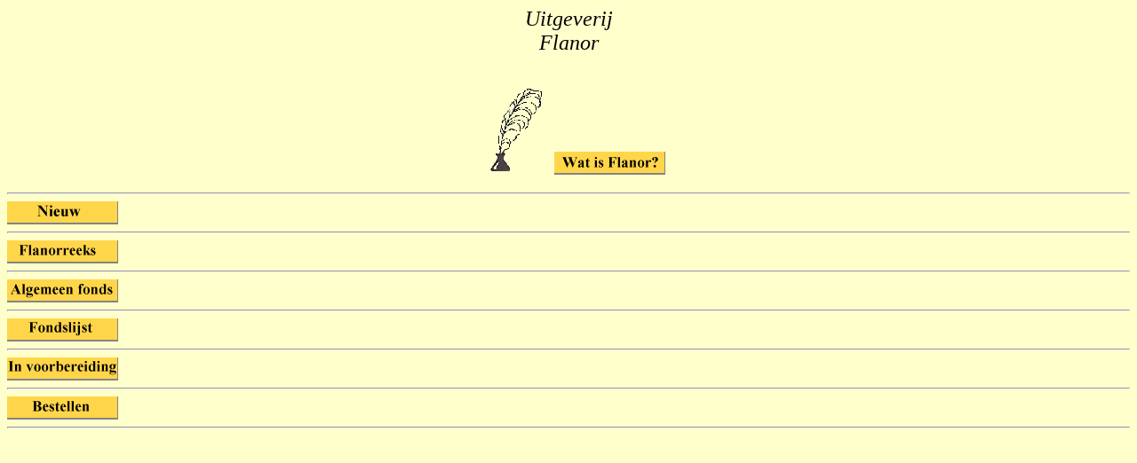

--- FILE ---
content_type: text/html
request_url: https://whuberts.home.xs4all.nl/flanor/button.htm
body_size: 393
content:
<!--Pagina gemaakt door Christiaan W.P. Pol voor Uitgeverij Flanor, december 1999  
versie 3 (1-1-2000) -->
<html>
<head>
<title>Uitgeverij Flanor</title>
</head>

<BODY BGCOLOR="#FFFFCC">

<div align=center>

<font size=+2><i>Uitgeverij<br> Flanor</i></font>
</div>
<br>
<p align=center><img src="logo2.gif">
<a href="page1.htm" alt="Wat is Flanor?" target="tekst"><img src="watisfla.gif" border=0></a><br>
<hr>
<a href="page7.htm" alt="Nieuw" target="tekst"><img src="nieuw.gif" border=0></a><br>
<hr>
<a href="page2.htm" alt="Flanorreeks" target="tekst"><img src="flanorre.gif" border=0></a><br>
<hr>
<a href="page3.htm" alt="Algemeen Fonds" target="tekst"><img src="algemeen.gif" border=0></a><br>
<hr>
<a href="page4.htm" alt="Fondslijst" target="tekst"><img src="fondlyst.gif" border=0></a><br>
<hr>
<a href="page5.htm" alt="In voorbereiding" target="tekst"><img src="voorber.gif" border=0></a><br>
<hr>
<a href="page6.htm" alt="Bestellen" target="tekst"><img src="bestel.gif" border=0></a><br>
<hr>

</p>

<iframe src="http://free.timeanddate.com/clock/i619tpqu/n16/szw110/szh110/hoc000/hbw4/cf100/hgr0/fav0/fiv0/mqc000/mqs3/mql25/mqw6/mqd96/mhc000/mhs3/mhl20/mhw6/mhd96/mmc000/mms3/mml10/mmw2/mmd96/hwm2/hhw16/hmw16/hmr4/hsc000/hss3/hsl90" frameborder="0" width="110" height="110"></iframe>

</body>
</html> 